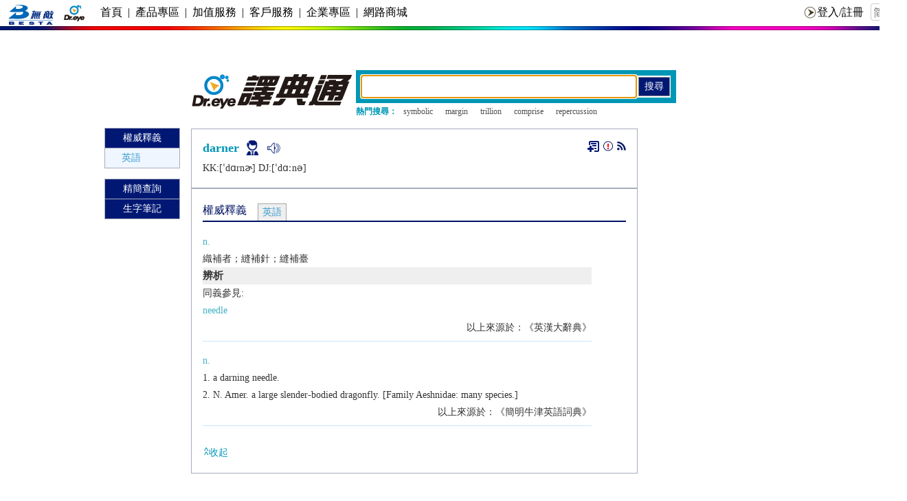

--- FILE ---
content_type: text/html; charset=UTF-8
request_url: https://yun.dreye.com/ews/login_qwz.php?urlback=aHR0cHM6Ly95dW4uZHJleWUuY29tL2RpY3RfbmV3L2RpY3QucGhwP3c9ZGFybmVy
body_size: 725
content:
<!DOCTYPE html PUBLIC "-//W3C//DTD XHTML 1.0 Transitional//EN" "http://www.w3.org/TR/xhtml1/DTD/xhtml1-transitional.dtd">
<html xmlns="http://www.w3.org/1999/xhtml">
<head>
<meta http-equiv="Content-Type" content="text/html; charset=utf-8" />
<title>登入</title>
<link href="css/head_login.css" rel="stylesheet" type="text/css">
</head>
<body>
<!-- 登陆模块 start -->
<div class="top_right">
	<div class="top_right_logout">
	<table width="240" border="0" align="center" cellpadding="0" cellspacing="0">
		<tr align="right">
			<td width="180"><span><img src="images/title_14.gif" style="vertical-align:middle"><a id="login_link" href="/ews/forum/ucp.php?mode=login&dr_url=aHR0cHM6Ly95dW4uZHJleWUuY29tL2RpY3RfbmV3L2RpY3QucGhwP3c9ZGFybmVy" target="_parent">登入/註冊</a></span></td>
			<td width="60"><a href="https://www.dreye.com.cn" target="_blank"><img src="images/title_18.gif" width="25" height="25" hspace="1" style="border:none;"></a><a href="https://www.dreye.com" target="_blank"><img src="images/title_1901.gif" width="25" height="25" hspace="1" style="border:none;"></a></td>
		</tr>
	</table>
	</div>
</div> 
<!-- 登陆模块 end -->

</body>
</html>

--- FILE ---
content_type: text/html; charset=utf-8
request_url: https://www.google.com/recaptcha/api2/aframe
body_size: 249
content:
<!DOCTYPE HTML><html><head><meta http-equiv="content-type" content="text/html; charset=UTF-8"></head><body><script nonce="TzukBVXuokrPuAk-SNgvTw">/** Anti-fraud and anti-abuse applications only. See google.com/recaptcha */ try{var clients={'sodar':'https://pagead2.googlesyndication.com/pagead/sodar?'};window.addEventListener("message",function(a){try{if(a.source===window.parent){var b=JSON.parse(a.data);var c=clients[b['id']];if(c){var d=document.createElement('img');d.src=c+b['params']+'&rc='+(localStorage.getItem("rc::a")?sessionStorage.getItem("rc::b"):"");window.document.body.appendChild(d);sessionStorage.setItem("rc::e",parseInt(sessionStorage.getItem("rc::e")||0)+1);localStorage.setItem("rc::h",'1768741038187');}}}catch(b){}});window.parent.postMessage("_grecaptcha_ready", "*");}catch(b){}</script></body></html>